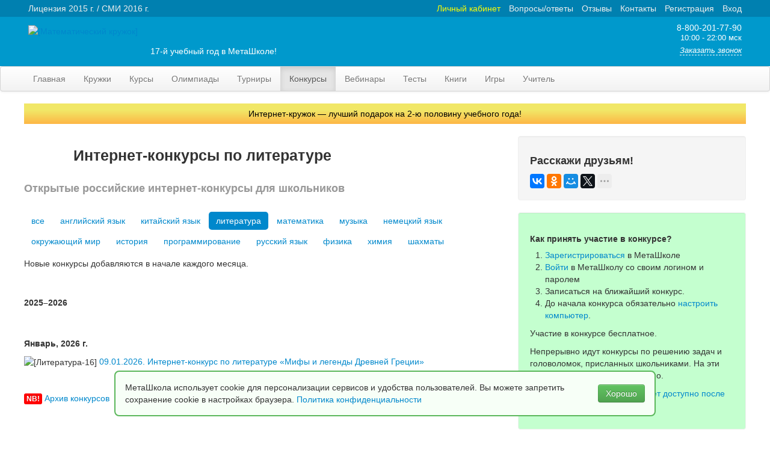

--- FILE ---
content_type: text/html; charset=UTF-8
request_url: https://metaschool.ru/challenge.php?subjectId=16
body_size: 6198
content:
<!DOCTYPE html><html lang='ru' prefix='og: http://ogp.me/ns#'><head><title>МетаШкола - Интернет-конкурсы по литературе</title><meta charset='utf-8'><meta name='description' content='Открытые российские интернет-конкурсы по литературе для школьников'><meta name='keywords' content='интернет-конкурс, школа, литература, бесплатно, открытая, всероссийская, международная, бесплатная, дистанционная'><link rel='canonical' href='https://metaschool.ru/challenge.php?subjectId=16'><meta name='viewport' content='width=device-width, initial-scale=1.0'><meta property="fb:app_id" content="275441406287036"><meta name='format-detection' content='telephone=no'><meta name='msapplication-TileColor' content='#da532c'><meta name='msapplication-TileImage' content='/img/icons/mstile-144x144.png'><meta name='msapplication-config' content='/img/icons/browserconfig.xml'><meta name='theme-color' content='#0099cb'><meta property="og:image" content="https://metaschool.ru/img/icons/tile-500x500.jpg"><meta property="og:image:width" content="500"><meta property="og:image:height" content="500"><meta property="og:type" content="website"><meta property="og:site_name" content="МетаШкола"><meta property="og:title" content="МетаШкола - Интернет-конкурсы по литературе"><meta property="og:description" content="Открытые российские интернет-конкурсы по литературе для школьников"><meta property="og:locale" content="ru_RU"><meta property="og:url" content="https://metaschool.ru/challenge.php?subjectId=16"><meta property="og:restrictions:country:disallowed" content="TM"><link rel='apple-touch-icon' sizes='57x57' href='/img/icons/apple-touch-icon-57x57.png'><link rel='apple-touch-icon' sizes='60x60' href='/img/icons/apple-touch-icon-60x60.png'><link rel='apple-touch-icon' sizes='72x72' href='/img/icons/apple-touch-icon-72x72.png'><link rel='apple-touch-icon' sizes='76x76' href='/img/icons/apple-touch-icon-76x76.png'><link rel='apple-touch-icon' sizes='114x114' href='/img/icons/apple-touch-icon-114x114.png'><link rel='apple-touch-icon' sizes='120x120' href='/img/icons/apple-touch-icon-120x120.png'><link rel='apple-touch-icon' sizes='144x144' href='/img/icons/apple-touch-icon-144x144.png'><link rel='apple-touch-icon' sizes='152x152' href='/img/icons/apple-touch-icon-152x152.png'><link rel='apple-touch-icon' sizes='180x180' href='/img/icons/apple-touch-icon-180x180.png'><link rel='icon' type='image/png' href='/img/icons/favicon-32x32.png' sizes='32x32'><link rel='icon' type='image/png' href='/img/icons/android-chrome-192x192.png' sizes='192x192'><link rel='icon' type='image/png' href='/img/icons/favicon-96x96.png' sizes='96x96'><link rel='icon' type='image/png' href='/img/icons/favicon-16x16.png' sizes='16x16'><link rel='manifest' href='/img/icons/manifest.json'><link rel='mask-icon' href='/img/icons/logo-square.svg' color='#0099cc'><link rel='shortcut icon' href='/favicon.ico'><link rel='stylesheet' type='text/css' href='/bootstrap-2.3.2/css/framework.min.css?92'><script src='/bootstrap-2.3.2/js/framework.min.js?9'></script></head><body><header><nav class='wide-strip' style='background-color:#0080b0;;'><div class='container-fluid' style='background-color:#0080b0;;'><div class='row-fluid' style='border:0px solid red;'><ul class='nav-links noborder noidents secondary-menu' style=''><li class='pull-left hidden-phone' style='color:#EEEEEE;'><a href='/about.php'>Лицензия 2015 г. / СМИ 2016 г.</a></li><li class='pull-right'><a href='/php/login.php'>Вход</a></li><li class='pull-right'><a href='/php/register.php'>Регистрация</a></li><li class='pull-right'><a href='/about.php'>Контакты</a></li><li class='pull-right'><a href='/references.php'>Отзывы</a></li><li class='pull-right'><span class='hidden-phone'><a href='/qa.php'>Вопросы/ответы</a></span></li><li class='pull-right'><a href='/php/pupil/index.php' style='color:#ff0;'>Личный кабинет</a></li></ul></div></div></nav><div class='wide-strip container-header' style='background-color:#0099CC;'><div class='container-fluid'><div class='row-fluid'><ul class='site-header'><li class='site-logo'><a href='/'><img class='logo' src='/img/logo/header-ru-transparent-v5.png' srcset='/img/logo/header-ru-transparent-v5@2x.png 2x' alt='[Математический кружок]' ></a></li><li class='pull-right site-contacts hidden-phone-tmp'><div class='contacts-phone' style='display:none;'><p style='line-height:1.2em; margin-bottom:0.2em;'>8-800-201-77-90<br><span style='font-size:90%;'>10:00 - 22:00 мск</span></p><p style='font-size:90%;  margin-bottom:0px;'>
<a href='#callbackModal' class='link-onpage link-onpage-white' role='button' data-toggle='modal'>Заказать звонок</a></p></div></li><li class='site-descriptor'><span id='spanMsYears'>17-й учебный год в МетаШколе!</span></li></ul></div></div></div><nav class='wide-strip navbar-inner'><div class='container-fluid'><div class='row-fluid'><div class='container-main-menu1'><div class='navbar' style='margin-bottom:0px'><a class='btn btn-navbar' data-toggle='collapse' data-target='.nav-collapse'><span class='icon-bar'></span><span class='icon-bar'></span><span class='icon-bar'></span></a><a class='brand visible-phone' href='#'>Кружки, курсы&hellip; &rarr;</a><a class='brand visible-tablet' href='#'>Кружки, курсы, олимпиады, турниры, конкурсы,  вебинары, тесты&hellip; &rarr;</a><div class='nav-collapse collapse'><ul class='nav'><li class=''><a href='/' title='МетаШкола - обучение онлайн'>Главная</a></li><li class=''><a href='/internet-kruzhok.php' title='Список интернет-кружков'>Кружки</a></li><li class=''><a href='/online-kurs.php' title='Список онлайн курсов для школьников'>Курсы</a></li><li class=''><a href='/internet-olympiada.php' title='Список интернет-олимпиад'>Олимпиады</a></li><li class=''><a href='/tournament.php' title='Турниры по шахматам онлайн для школьников'>Турниры</a></li><li class='active'><a href='/challenge.php' title='Список интернет-конкурсов'>Конкурсы</a></li><li class=''><a href='/webinar.php' title='Вебинары для школьников, родителей и учителей'>Вебинары</a></li><li class=''><a href='/test.php' title='Тесты по школьной программе'>Тесты</a></li><li class=''><a href='/book.php' title='Рекомендованные книги, электронные и бумажные'>Книги</a></li><li class=''><a href='/games.php' title='Логические игры'>Игры</a></li><li class=''><a href='/teacher.php' title='Информация для учителей'>Учитель</a></li></ul></div></div></div></div></div></nav></header><main><div class='container-fluid'><div class='row-fluid'><div class='advertisement' id='divAdvertisement' style='visibility:hidden;'>здесь может быть наша реклама</div></div></div>

<div class="container-fluid">
    <div class="row-fluid">
        <div class="span8">

            <div style='border:0px solid #7f7; margin-bottom:1.5rem;'><table style='clear:both; border:0px solid #aaa;'><tbody><tr><td style='vertical-align: middle; width:79px;'><i class='main-sprite main-sprite-contest'></i></td><td style=''><h1 class='hidden-phone'>Интернет-конкурсы по литературе</h1><h2 class='visible-phone'>Интернет-конкурсы по литературе</h2></td></tr></tbody></table><h2 class='desc hidden-phone'>Открытые российские интернет-конкурсы для школьников</h2><h3 class='desc visible-phone'>Открытые российские интернет-конкурсы для школьников</h3></div>            
            <ul class='nav nav-pills' style='margin-bottom:0px;'><li><a href='/challenge.php?subjectId=0' title='МетаШкола - Интернет-конкурсы'>все</a></li><li><a href='/challenge.php?subjectId=3' title='МетаШкола - Интернет-конкурсы по английскому языку'>английский язык</a></li><li><a href='/challenge.php?subjectId=9' title='МетаШкола - Интернет-конкурсы по китайскому языку'>китайский язык</a></li><li class='active'><a href='#' title='МетаШкола - Интернет-конкурсы по литературе'>литература</a></li><li><a href='/challenge.php?subjectId=1' title='МетаШкола - Интернет-конкурсы по математике'>математика</a></li><li><a href='/challenge.php?subjectId=11' title='МетаШкола - Интернет-конкурсы по музыке'>музыка</a></li><li><a href='/challenge.php?subjectId=5' title='МетаШкола - Интернет-конкурсы по немецкому языку'>немецкий язык</a></li><li><a href='/challenge.php?subjectId=10' title='МетаШкола - Интернет-конкурсы по окружающему миру'>окружающий мир</a></li><li><a href='/challenge.php?subjectId=15' title='МетаШкола - Интернет-конкурсы по истории'>история</a></li><li><a href='/challenge.php?subjectId=14' title='МетаШкола - Интернет-конкурсы по программированию'>программирование</a></li><li><a href='/challenge.php?subjectId=2' title='МетаШкола - Интернет-конкурсы по русскому языку'>русский язык</a></li><li><a href='/challenge.php?subjectId=8' title='МетаШкола - Интернет-конкурсы по физике'>физика</a></li><li><a href='/challenge.php?subjectId=13' title='МетаШкола - Интернет-конкурсы по химии'>химия</a></li><li><a href='/challenge.php?subjectId=7' title='МетаШкола - Интернет-конкурсы по шахматам'>шахматы</a></li></ul><p style='clear:both;'></p><p>Новые конкурсы добавляются в начале каждого месяца.</p><p>&nbsp;</p><h3>2025&ndash;2026</h3><p style='margin:0em;'>&nbsp;</p><p><br><b>Январь, 2026 г.</b></p><p ><img src='/img/theme/subjects/literature-24.png' alt='[Литература-16]'> <a href='/pub/konkurs/index.php?studioId=3846' rel=''> 09.01.2026. Интернет-конкурс по литературе «Мифы и легенды Древней Греции»</a></p><p>&nbsp;</p><p><span class='label label-important'>NB!</span> <a href='challenge.php?a=1' rel='nofollow'>Архив конкурсов</a></p><p>&nbsp;</p>
        </div><!-- span8 -->
        <div class="span4">
                                <div class="well ms-well-share">
            <h2>Расскажи друзьям!</h2>
            <div style="margin:0px;" class="ya-share2" data-services="vkontakte,facebook,odnoklassniki,moimir,gplus,twitter,lj,viber,whatsapp,skype,telegram" data-limit="4" >Идет загрузка кнопок...</div>
        </div>
                                
            <div class="well well-lightgreen">
                <h4>Как принять участие в конкурсе?</h4>
                <ol>
  <li><a href="/php/register.php">Зарегистрироваться</a> в МетаШколе</li>
  <li><a href="/php/login.php">Войти</a> в МетаШколу со своим логином и паролем</li>
  <li>Записаться на ближайший конкурс.</li>
  <li>До начала конкурса обязательно <a href="/pub/help/timesettings.php" title="Настройка компьютера для участия в конкурсе">настроить компьютер</a>.</li>
  </ol>                <p>Участие в конкурсе бесплатное.</p>
                <p>Непрерывно идут конкурсы по решению задач и головоломок, присланных школьниками. На эти конкурсы записываться не нужно.</p>
                <p><a href="/pub/help/why_register.php">Что еще, кроме конкурсов, будет доступно после регистрации?</a></p>
            </div>
            
            <div class="well well-lightcyan">
                <h4>Смотрите также</h4>
                <p><a href="internet-olympiada.php">Интернет-олимпиады</a></p>
                <p><a href="tournament.php">Шахматные турниры онлайн</a></p>
            </div>

            
        </div><!-- span4 -->

    </div><!-- row-fluid -->
</div><!-- container-fluid -->


<script src="//yastatic.net/share2/share.js"></script>

</main><footer class='footer'><!--noindex--><div id='callbackModal' style='width:330px;' class='modal hide fade' tabindex='-1' role='dialog' aria-labelledby='myModalLabel' aria-hidden='true'><div class='modal-header'><button type='button' class='close' data-dismiss='modal' aria-hidden='true'>×</button><h3 id='myModalLabel'>Заказ звонка по России</h3></div><div style='min-width:17.5rem; max-width:31rem; margin:1rem 0rem 1.5rem 1rem;'><form id='formCallback' name='formCallback' method='POST' action='/php/callback_post.php' onsubmit='return isPhoneValid();'><div class='modal-body'><p>Чтобы задать вопрос по поводу <b>олимпиады</b> или <b>конкурса</b>, войдите в личный кабинет и перейдите по ссылке Поддержка.</p><p><b>Для вопросов по другим темам:</b></p><div class='control-group' style='display:none;'><label for='inputEmailCallback'>Email:</label><input id='inputEmailCallback' name='inputEmailCallback' type='text'></div><div class='control-group'><label class='control-label' for='inputNameCallback'>Как Вас зовут:</label><div class="controls"><input type='text' id='inputNameCallback' name='inputNameCallback' placeholder='' value=''   style='min-width:16rem'></div></div><div class='control-group'><label class='control-label' for='inputPhoneCallback'>Мобильный телефон или городской с кодом города:</label><div class="controls"><input type='text' id='inputPhoneCallback' name='inputPhoneCallback' placeholder='' value=''   style='min-width:16rem'></div></div><div class='control-group '><div class="controls"><label for='inputCommentCallback'>Какая тема Вас интересует и когда можно позвонить:</label><textarea name='inputCommentCallback' id='inputCommentCallback' rows='3' style='min-width:16rem;' onkeyup=''></textarea></div></div><input id='inputSignatureCallback' name='inputSignatureCallback' type='hidden' value=''></div><div class='modal-footer'><button class='btn btn-primary' type='submit' name='btnSubmit' style='margin:0.5rem 0.5rem 0rem 0rem' id='btnSubmit' onclick='' >Заказать звонок</button><button class='btn ' type='button' name='btnCancel' style='margin:0.5rem 0.5rem 0rem 0rem' id='btnCancel' onclick='' data-dismiss='modal' aria-hidden='true'>Отмена</button></div></form></div><!-- form --></div><!--/noindex--><div class='row-fluid' style='text-align:left;'><div class='span6' style='padding:1rem;'><p><a href='/about.php#license'>Лицензия на образовательную деятельность</a></p><p><a href='/about.php#smi'>Свидетельство о регистрации СМИ</a></p><p><a href='/qa.php'>Вопросы и ответы</a></p></div><div class='span6' style='padding:1rem;'><div class='contacts-phone' style='display:none;'><p>Телефоны:</p><p>8-800-201-77-90 в России<br>+7-904-55-21-720 за рубежом</p></div><p>
<a href='#callbackModal' class='link-onpage' role='button' data-toggle='modal'>Заказать звонок по России</a></p></div><!-- span6 --></div><!-- row --><p style='margin-top:1rem;'>&copy; 2009-2026 МетаШкола, www.metaschool.ru</p></footer><script src='/js/footer.min.js?17'></script>    <!-- Yandex.Metrika counter -->
    <script>
        (function (m, e, t, r, i, k, a) {
            m[i] = m[i] || function () {
                (m[i].a = m[i].a || []).push(arguments)
            };
            m[i].l = 1 * new Date();
            for (var j = 0; j < document.scripts.length; j++) {
                if (document.scripts[j].src === r) {
                    return;
                }
            }
            k = e.createElement(t), a = e.getElementsByTagName(t)[0], k.async = 1, k.src = r, a.parentNode.insertBefore(k, a)
        })
                (window, document, "script", "https://mc.yandex.ru/metrika/tag.js", "ym");

        ym(79317415, "init", {
            clickmap: true,
            trackLinks: true,
            accurateTrackBounce: true
        });
    </script>
    <noscript><div><img src="https://mc.yandex.ru/watch/79317415" style="position:absolute; left:-9999px;" alt=""></div></noscript>
    <!-- /Yandex.Metrika counter -->
    <div id='cookie_notification'><p>МетаШкола использует cookie для персонализации сервисов и удобства пользователей. Вы можете запретить сохранение cookie в настройках браузера.     <a href='/pub/legal/privacy-policy.php' target='_blank'>Политика конфиденциальности</a></p><button id='cookie_accept_button' class='btn btn-success'>Хорошо</button></div></body><!-- htmlEndR() --></html>